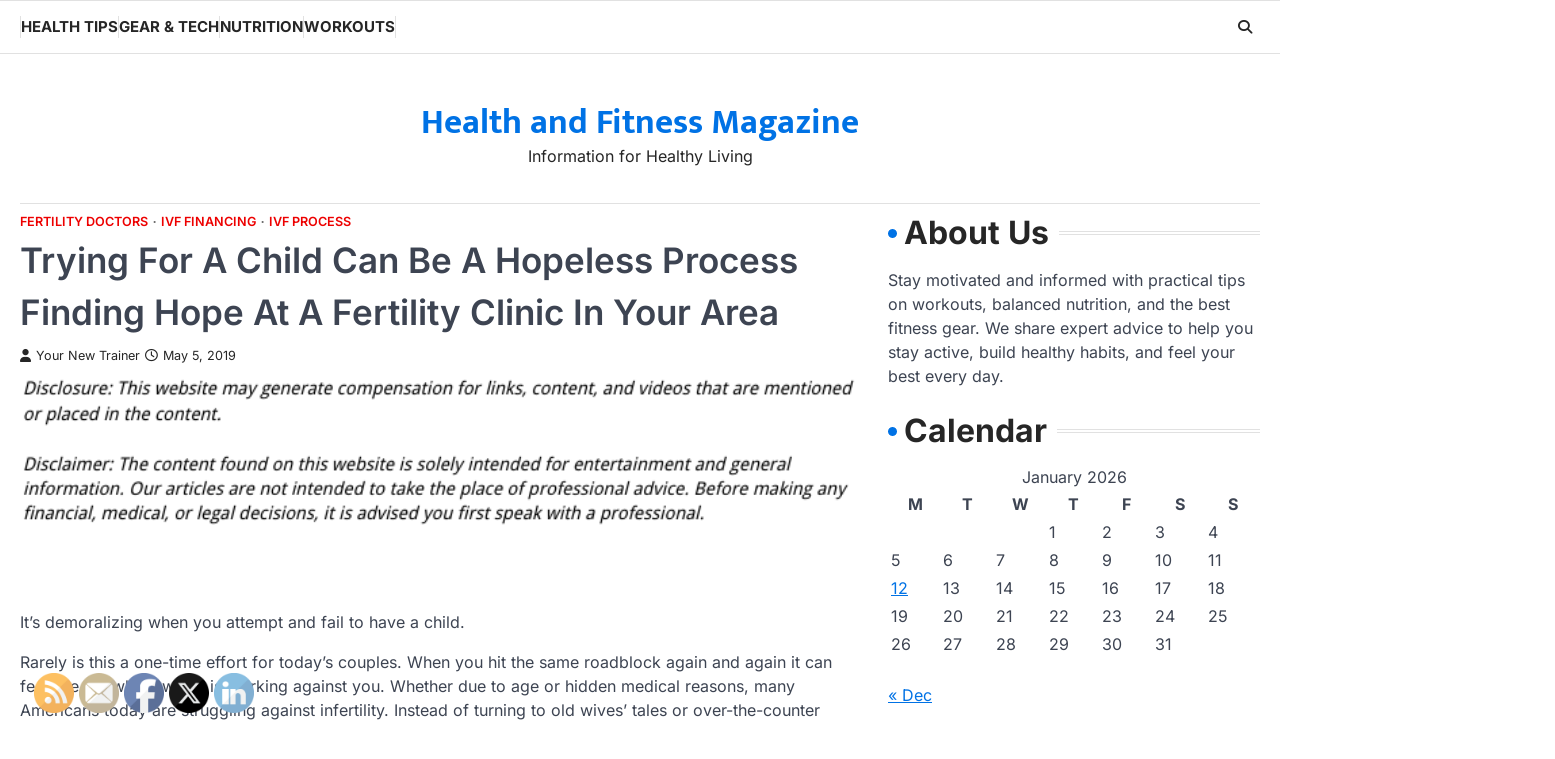

--- FILE ---
content_type: text/html; charset=UTF-8
request_url: https://healthandfitnessmagazine.co/trying-for-a-child-can-be-a-hopeless-process-finding-hope-at-a-fertility-clinic-in-your-area/
body_size: 15538
content:
<!doctype html>
<html lang="en-US">
<head>
	<meta charset="UTF-8">
	<meta name="viewport" content="width=device-width, initial-scale=1">
	<link rel="profile" href="https://gmpg.org/xfn/11">

	<meta name='robots' content='index, follow, max-image-preview:large, max-snippet:-1, max-video-preview:-1' />

	<!-- This site is optimized with the Yoast SEO plugin v26.8 - https://yoast.com/product/yoast-seo-wordpress/ -->
	<title>Trying For A Child Can Be A Hopeless Process Finding Hope At A Fertility Clinic In Your Area - Health and Fitness Magazine</title>
	<link rel="canonical" href="https://healthandfitnessmagazine.co/trying-for-a-child-can-be-a-hopeless-process-finding-hope-at-a-fertility-clinic-in-your-area/" />
	<meta property="og:locale" content="en_US" />
	<meta property="og:type" content="article" />
	<meta property="og:title" content="Trying For A Child Can Be A Hopeless Process Finding Hope At A Fertility Clinic In Your Area - Health and Fitness Magazine" />
	<meta property="og:description" content="It&#8217;s demoralizing when you attempt and fail to have a child. Rarely is this a one-time effort for today&#8217;s couples.&hellip;" />
	<meta property="og:url" content="https://healthandfitnessmagazine.co/trying-for-a-child-can-be-a-hopeless-process-finding-hope-at-a-fertility-clinic-in-your-area/" />
	<meta property="og:site_name" content="Health and Fitness Magazine" />
	<meta property="article:published_time" content="2019-05-05T00:45:45+00:00" />
	<meta property="article:modified_time" content="2019-05-05T00:45:46+00:00" />
	<meta name="author" content="Your New Trainer" />
	<meta name="twitter:card" content="summary_large_image" />
	<meta name="twitter:label1" content="Written by" />
	<meta name="twitter:data1" content="Your New Trainer" />
	<meta name="twitter:label2" content="Est. reading time" />
	<meta name="twitter:data2" content="4 minutes" />
	<!-- / Yoast SEO plugin. -->


<link rel="alternate" type="application/rss+xml" title="Health and Fitness Magazine &raquo; Feed" href="https://healthandfitnessmagazine.co/feed/" />
<link rel="alternate" title="oEmbed (JSON)" type="application/json+oembed" href="https://healthandfitnessmagazine.co/wp-json/oembed/1.0/embed?url=https%3A%2F%2Fhealthandfitnessmagazine.co%2Ftrying-for-a-child-can-be-a-hopeless-process-finding-hope-at-a-fertility-clinic-in-your-area%2F" />
<link rel="alternate" title="oEmbed (XML)" type="text/xml+oembed" href="https://healthandfitnessmagazine.co/wp-json/oembed/1.0/embed?url=https%3A%2F%2Fhealthandfitnessmagazine.co%2Ftrying-for-a-child-can-be-a-hopeless-process-finding-hope-at-a-fertility-clinic-in-your-area%2F&#038;format=xml" />
<style id='wp-img-auto-sizes-contain-inline-css'>
img:is([sizes=auto i],[sizes^="auto," i]){contain-intrinsic-size:3000px 1500px}
/*# sourceURL=wp-img-auto-sizes-contain-inline-css */
</style>
<style id='wp-emoji-styles-inline-css'>

	img.wp-smiley, img.emoji {
		display: inline !important;
		border: none !important;
		box-shadow: none !important;
		height: 1em !important;
		width: 1em !important;
		margin: 0 0.07em !important;
		vertical-align: -0.1em !important;
		background: none !important;
		padding: 0 !important;
	}
/*# sourceURL=wp-emoji-styles-inline-css */
</style>
<style id='wp-block-library-inline-css'>
:root{--wp-block-synced-color:#7a00df;--wp-block-synced-color--rgb:122,0,223;--wp-bound-block-color:var(--wp-block-synced-color);--wp-editor-canvas-background:#ddd;--wp-admin-theme-color:#007cba;--wp-admin-theme-color--rgb:0,124,186;--wp-admin-theme-color-darker-10:#006ba1;--wp-admin-theme-color-darker-10--rgb:0,107,160.5;--wp-admin-theme-color-darker-20:#005a87;--wp-admin-theme-color-darker-20--rgb:0,90,135;--wp-admin-border-width-focus:2px}@media (min-resolution:192dpi){:root{--wp-admin-border-width-focus:1.5px}}.wp-element-button{cursor:pointer}:root .has-very-light-gray-background-color{background-color:#eee}:root .has-very-dark-gray-background-color{background-color:#313131}:root .has-very-light-gray-color{color:#eee}:root .has-very-dark-gray-color{color:#313131}:root .has-vivid-green-cyan-to-vivid-cyan-blue-gradient-background{background:linear-gradient(135deg,#00d084,#0693e3)}:root .has-purple-crush-gradient-background{background:linear-gradient(135deg,#34e2e4,#4721fb 50%,#ab1dfe)}:root .has-hazy-dawn-gradient-background{background:linear-gradient(135deg,#faaca8,#dad0ec)}:root .has-subdued-olive-gradient-background{background:linear-gradient(135deg,#fafae1,#67a671)}:root .has-atomic-cream-gradient-background{background:linear-gradient(135deg,#fdd79a,#004a59)}:root .has-nightshade-gradient-background{background:linear-gradient(135deg,#330968,#31cdcf)}:root .has-midnight-gradient-background{background:linear-gradient(135deg,#020381,#2874fc)}:root{--wp--preset--font-size--normal:16px;--wp--preset--font-size--huge:42px}.has-regular-font-size{font-size:1em}.has-larger-font-size{font-size:2.625em}.has-normal-font-size{font-size:var(--wp--preset--font-size--normal)}.has-huge-font-size{font-size:var(--wp--preset--font-size--huge)}.has-text-align-center{text-align:center}.has-text-align-left{text-align:left}.has-text-align-right{text-align:right}.has-fit-text{white-space:nowrap!important}#end-resizable-editor-section{display:none}.aligncenter{clear:both}.items-justified-left{justify-content:flex-start}.items-justified-center{justify-content:center}.items-justified-right{justify-content:flex-end}.items-justified-space-between{justify-content:space-between}.screen-reader-text{border:0;clip-path:inset(50%);height:1px;margin:-1px;overflow:hidden;padding:0;position:absolute;width:1px;word-wrap:normal!important}.screen-reader-text:focus{background-color:#ddd;clip-path:none;color:#444;display:block;font-size:1em;height:auto;left:5px;line-height:normal;padding:15px 23px 14px;text-decoration:none;top:5px;width:auto;z-index:100000}html :where(.has-border-color){border-style:solid}html :where([style*=border-top-color]){border-top-style:solid}html :where([style*=border-right-color]){border-right-style:solid}html :where([style*=border-bottom-color]){border-bottom-style:solid}html :where([style*=border-left-color]){border-left-style:solid}html :where([style*=border-width]){border-style:solid}html :where([style*=border-top-width]){border-top-style:solid}html :where([style*=border-right-width]){border-right-style:solid}html :where([style*=border-bottom-width]){border-bottom-style:solid}html :where([style*=border-left-width]){border-left-style:solid}html :where(img[class*=wp-image-]){height:auto;max-width:100%}:where(figure){margin:0 0 1em}html :where(.is-position-sticky){--wp-admin--admin-bar--position-offset:var(--wp-admin--admin-bar--height,0px)}@media screen and (max-width:600px){html :where(.is-position-sticky){--wp-admin--admin-bar--position-offset:0px}}

/*# sourceURL=wp-block-library-inline-css */
</style><style id='wp-block-paragraph-inline-css'>
.is-small-text{font-size:.875em}.is-regular-text{font-size:1em}.is-large-text{font-size:2.25em}.is-larger-text{font-size:3em}.has-drop-cap:not(:focus):first-letter{float:left;font-size:8.4em;font-style:normal;font-weight:100;line-height:.68;margin:.05em .1em 0 0;text-transform:uppercase}body.rtl .has-drop-cap:not(:focus):first-letter{float:none;margin-left:.1em}p.has-drop-cap.has-background{overflow:hidden}:root :where(p.has-background){padding:1.25em 2.375em}:where(p.has-text-color:not(.has-link-color)) a{color:inherit}p.has-text-align-left[style*="writing-mode:vertical-lr"],p.has-text-align-right[style*="writing-mode:vertical-rl"]{rotate:180deg}
/*# sourceURL=https://healthandfitnessmagazine.co/wp-includes/blocks/paragraph/style.min.css */
</style>
<style id='global-styles-inline-css'>
:root{--wp--preset--aspect-ratio--square: 1;--wp--preset--aspect-ratio--4-3: 4/3;--wp--preset--aspect-ratio--3-4: 3/4;--wp--preset--aspect-ratio--3-2: 3/2;--wp--preset--aspect-ratio--2-3: 2/3;--wp--preset--aspect-ratio--16-9: 16/9;--wp--preset--aspect-ratio--9-16: 9/16;--wp--preset--color--black: #000000;--wp--preset--color--cyan-bluish-gray: #abb8c3;--wp--preset--color--white: #ffffff;--wp--preset--color--pale-pink: #f78da7;--wp--preset--color--vivid-red: #cf2e2e;--wp--preset--color--luminous-vivid-orange: #ff6900;--wp--preset--color--luminous-vivid-amber: #fcb900;--wp--preset--color--light-green-cyan: #7bdcb5;--wp--preset--color--vivid-green-cyan: #00d084;--wp--preset--color--pale-cyan-blue: #8ed1fc;--wp--preset--color--vivid-cyan-blue: #0693e3;--wp--preset--color--vivid-purple: #9b51e0;--wp--preset--gradient--vivid-cyan-blue-to-vivid-purple: linear-gradient(135deg,rgb(6,147,227) 0%,rgb(155,81,224) 100%);--wp--preset--gradient--light-green-cyan-to-vivid-green-cyan: linear-gradient(135deg,rgb(122,220,180) 0%,rgb(0,208,130) 100%);--wp--preset--gradient--luminous-vivid-amber-to-luminous-vivid-orange: linear-gradient(135deg,rgb(252,185,0) 0%,rgb(255,105,0) 100%);--wp--preset--gradient--luminous-vivid-orange-to-vivid-red: linear-gradient(135deg,rgb(255,105,0) 0%,rgb(207,46,46) 100%);--wp--preset--gradient--very-light-gray-to-cyan-bluish-gray: linear-gradient(135deg,rgb(238,238,238) 0%,rgb(169,184,195) 100%);--wp--preset--gradient--cool-to-warm-spectrum: linear-gradient(135deg,rgb(74,234,220) 0%,rgb(151,120,209) 20%,rgb(207,42,186) 40%,rgb(238,44,130) 60%,rgb(251,105,98) 80%,rgb(254,248,76) 100%);--wp--preset--gradient--blush-light-purple: linear-gradient(135deg,rgb(255,206,236) 0%,rgb(152,150,240) 100%);--wp--preset--gradient--blush-bordeaux: linear-gradient(135deg,rgb(254,205,165) 0%,rgb(254,45,45) 50%,rgb(107,0,62) 100%);--wp--preset--gradient--luminous-dusk: linear-gradient(135deg,rgb(255,203,112) 0%,rgb(199,81,192) 50%,rgb(65,88,208) 100%);--wp--preset--gradient--pale-ocean: linear-gradient(135deg,rgb(255,245,203) 0%,rgb(182,227,212) 50%,rgb(51,167,181) 100%);--wp--preset--gradient--electric-grass: linear-gradient(135deg,rgb(202,248,128) 0%,rgb(113,206,126) 100%);--wp--preset--gradient--midnight: linear-gradient(135deg,rgb(2,3,129) 0%,rgb(40,116,252) 100%);--wp--preset--font-size--small: 13px;--wp--preset--font-size--medium: 20px;--wp--preset--font-size--large: 36px;--wp--preset--font-size--x-large: 42px;--wp--preset--spacing--20: 0.44rem;--wp--preset--spacing--30: 0.67rem;--wp--preset--spacing--40: 1rem;--wp--preset--spacing--50: 1.5rem;--wp--preset--spacing--60: 2.25rem;--wp--preset--spacing--70: 3.38rem;--wp--preset--spacing--80: 5.06rem;--wp--preset--shadow--natural: 6px 6px 9px rgba(0, 0, 0, 0.2);--wp--preset--shadow--deep: 12px 12px 50px rgba(0, 0, 0, 0.4);--wp--preset--shadow--sharp: 6px 6px 0px rgba(0, 0, 0, 0.2);--wp--preset--shadow--outlined: 6px 6px 0px -3px rgb(255, 255, 255), 6px 6px rgb(0, 0, 0);--wp--preset--shadow--crisp: 6px 6px 0px rgb(0, 0, 0);}:where(.is-layout-flex){gap: 0.5em;}:where(.is-layout-grid){gap: 0.5em;}body .is-layout-flex{display: flex;}.is-layout-flex{flex-wrap: wrap;align-items: center;}.is-layout-flex > :is(*, div){margin: 0;}body .is-layout-grid{display: grid;}.is-layout-grid > :is(*, div){margin: 0;}:where(.wp-block-columns.is-layout-flex){gap: 2em;}:where(.wp-block-columns.is-layout-grid){gap: 2em;}:where(.wp-block-post-template.is-layout-flex){gap: 1.25em;}:where(.wp-block-post-template.is-layout-grid){gap: 1.25em;}.has-black-color{color: var(--wp--preset--color--black) !important;}.has-cyan-bluish-gray-color{color: var(--wp--preset--color--cyan-bluish-gray) !important;}.has-white-color{color: var(--wp--preset--color--white) !important;}.has-pale-pink-color{color: var(--wp--preset--color--pale-pink) !important;}.has-vivid-red-color{color: var(--wp--preset--color--vivid-red) !important;}.has-luminous-vivid-orange-color{color: var(--wp--preset--color--luminous-vivid-orange) !important;}.has-luminous-vivid-amber-color{color: var(--wp--preset--color--luminous-vivid-amber) !important;}.has-light-green-cyan-color{color: var(--wp--preset--color--light-green-cyan) !important;}.has-vivid-green-cyan-color{color: var(--wp--preset--color--vivid-green-cyan) !important;}.has-pale-cyan-blue-color{color: var(--wp--preset--color--pale-cyan-blue) !important;}.has-vivid-cyan-blue-color{color: var(--wp--preset--color--vivid-cyan-blue) !important;}.has-vivid-purple-color{color: var(--wp--preset--color--vivid-purple) !important;}.has-black-background-color{background-color: var(--wp--preset--color--black) !important;}.has-cyan-bluish-gray-background-color{background-color: var(--wp--preset--color--cyan-bluish-gray) !important;}.has-white-background-color{background-color: var(--wp--preset--color--white) !important;}.has-pale-pink-background-color{background-color: var(--wp--preset--color--pale-pink) !important;}.has-vivid-red-background-color{background-color: var(--wp--preset--color--vivid-red) !important;}.has-luminous-vivid-orange-background-color{background-color: var(--wp--preset--color--luminous-vivid-orange) !important;}.has-luminous-vivid-amber-background-color{background-color: var(--wp--preset--color--luminous-vivid-amber) !important;}.has-light-green-cyan-background-color{background-color: var(--wp--preset--color--light-green-cyan) !important;}.has-vivid-green-cyan-background-color{background-color: var(--wp--preset--color--vivid-green-cyan) !important;}.has-pale-cyan-blue-background-color{background-color: var(--wp--preset--color--pale-cyan-blue) !important;}.has-vivid-cyan-blue-background-color{background-color: var(--wp--preset--color--vivid-cyan-blue) !important;}.has-vivid-purple-background-color{background-color: var(--wp--preset--color--vivid-purple) !important;}.has-black-border-color{border-color: var(--wp--preset--color--black) !important;}.has-cyan-bluish-gray-border-color{border-color: var(--wp--preset--color--cyan-bluish-gray) !important;}.has-white-border-color{border-color: var(--wp--preset--color--white) !important;}.has-pale-pink-border-color{border-color: var(--wp--preset--color--pale-pink) !important;}.has-vivid-red-border-color{border-color: var(--wp--preset--color--vivid-red) !important;}.has-luminous-vivid-orange-border-color{border-color: var(--wp--preset--color--luminous-vivid-orange) !important;}.has-luminous-vivid-amber-border-color{border-color: var(--wp--preset--color--luminous-vivid-amber) !important;}.has-light-green-cyan-border-color{border-color: var(--wp--preset--color--light-green-cyan) !important;}.has-vivid-green-cyan-border-color{border-color: var(--wp--preset--color--vivid-green-cyan) !important;}.has-pale-cyan-blue-border-color{border-color: var(--wp--preset--color--pale-cyan-blue) !important;}.has-vivid-cyan-blue-border-color{border-color: var(--wp--preset--color--vivid-cyan-blue) !important;}.has-vivid-purple-border-color{border-color: var(--wp--preset--color--vivid-purple) !important;}.has-vivid-cyan-blue-to-vivid-purple-gradient-background{background: var(--wp--preset--gradient--vivid-cyan-blue-to-vivid-purple) !important;}.has-light-green-cyan-to-vivid-green-cyan-gradient-background{background: var(--wp--preset--gradient--light-green-cyan-to-vivid-green-cyan) !important;}.has-luminous-vivid-amber-to-luminous-vivid-orange-gradient-background{background: var(--wp--preset--gradient--luminous-vivid-amber-to-luminous-vivid-orange) !important;}.has-luminous-vivid-orange-to-vivid-red-gradient-background{background: var(--wp--preset--gradient--luminous-vivid-orange-to-vivid-red) !important;}.has-very-light-gray-to-cyan-bluish-gray-gradient-background{background: var(--wp--preset--gradient--very-light-gray-to-cyan-bluish-gray) !important;}.has-cool-to-warm-spectrum-gradient-background{background: var(--wp--preset--gradient--cool-to-warm-spectrum) !important;}.has-blush-light-purple-gradient-background{background: var(--wp--preset--gradient--blush-light-purple) !important;}.has-blush-bordeaux-gradient-background{background: var(--wp--preset--gradient--blush-bordeaux) !important;}.has-luminous-dusk-gradient-background{background: var(--wp--preset--gradient--luminous-dusk) !important;}.has-pale-ocean-gradient-background{background: var(--wp--preset--gradient--pale-ocean) !important;}.has-electric-grass-gradient-background{background: var(--wp--preset--gradient--electric-grass) !important;}.has-midnight-gradient-background{background: var(--wp--preset--gradient--midnight) !important;}.has-small-font-size{font-size: var(--wp--preset--font-size--small) !important;}.has-medium-font-size{font-size: var(--wp--preset--font-size--medium) !important;}.has-large-font-size{font-size: var(--wp--preset--font-size--large) !important;}.has-x-large-font-size{font-size: var(--wp--preset--font-size--x-large) !important;}
/*# sourceURL=global-styles-inline-css */
</style>

<style id='classic-theme-styles-inline-css'>
/*! This file is auto-generated */
.wp-block-button__link{color:#fff;background-color:#32373c;border-radius:9999px;box-shadow:none;text-decoration:none;padding:calc(.667em + 2px) calc(1.333em + 2px);font-size:1.125em}.wp-block-file__button{background:#32373c;color:#fff;text-decoration:none}
/*# sourceURL=/wp-includes/css/classic-themes.min.css */
</style>
<link rel='stylesheet' id='SFSImainCss-css' href='https://healthandfitnessmagazine.co/wp-content/plugins/ultimate-social-media-icons/css/sfsi-style.css?ver=2.9.6' media='all' />
<link rel='stylesheet' id='macro-news-slick-style-css' href='https://healthandfitnessmagazine.co/wp-content/themes/macro-news/assets/css/slick.min.css?ver=1.8.1' media='all' />
<link rel='stylesheet' id='macro-news-fontawesome-style-css' href='https://healthandfitnessmagazine.co/wp-content/themes/macro-news/assets/css/fontawesome.min.css?ver=6.4.2' media='all' />
<link rel='stylesheet' id='macro-news-google-fonts-css' href='https://healthandfitnessmagazine.co/wp-content/fonts/be82189413d53bc8932c54914c798c22.css' media='all' />
<link rel='stylesheet' id='macro-news-style-css' href='https://healthandfitnessmagazine.co/wp-content/themes/macro-news/style.css?ver=1.0.2' media='all' />
<style id='macro-news-style-inline-css'>

	/* Color */
	:root {
		--header-text-color: #0072e5;
	}
	
	/* Typograhpy */
	:root {
		--font-heading: "Inter", serif;
		--font-main: -apple-system, BlinkMacSystemFont,"Inter", "Segoe UI", Roboto, Oxygen-Sans, Ubuntu, Cantarell, "Helvetica Neue", sans-serif;
	}

	body,
	button, input, select, optgroup, textarea {
		font-family: "Inter", serif;
	}

	.site-title a {
		font-family: "Mukta", serif;
	}

	.site-description {
		font-family: "Inter", serif;
	}
	
/*# sourceURL=macro-news-style-inline-css */
</style>
<link rel='stylesheet' id='detail-news-style-css' href='https://healthandfitnessmagazine.co/wp-content/themes/detail-news/style.css?ver=1.0.0' media='all' />
<script src="https://healthandfitnessmagazine.co/wp-includes/js/jquery/jquery.min.js?ver=3.7.1" id="jquery-core-js"></script>
<script src="https://healthandfitnessmagazine.co/wp-includes/js/jquery/jquery-migrate.min.js?ver=3.4.1" id="jquery-migrate-js"></script>
<link rel="https://api.w.org/" href="https://healthandfitnessmagazine.co/wp-json/" /><link rel="alternate" title="JSON" type="application/json" href="https://healthandfitnessmagazine.co/wp-json/wp/v2/posts/665" /><link rel="EditURI" type="application/rsd+xml" title="RSD" href="https://healthandfitnessmagazine.co/xmlrpc.php?rsd" />
<meta name="generator" content="WordPress 6.9" />
<link rel='shortlink' href='https://healthandfitnessmagazine.co/?p=665' />


<!-- This site is optimized with the Schema plugin v1.7.9.6 - https://schema.press -->
<script type="application/ld+json">{"@context":"https:\/\/schema.org\/","@type":"BlogPosting","mainEntityOfPage":{"@type":"WebPage","@id":"https:\/\/healthandfitnessmagazine.co\/trying-for-a-child-can-be-a-hopeless-process-finding-hope-at-a-fertility-clinic-in-your-area\/"},"url":"https:\/\/healthandfitnessmagazine.co\/trying-for-a-child-can-be-a-hopeless-process-finding-hope-at-a-fertility-clinic-in-your-area\/","headline":"Trying For A Child Can Be A Hopeless Process  Finding Hope At A Fertility Clinic In Your Area","datePublished":"2019-05-05T00:45:45+00:00","dateModified":"2019-05-05T00:45:46+00:00","publisher":{"@type":"Organization","@id":"https:\/\/healthandfitnessmagazine.co\/#organization","name":"Health and Fitness Magazine","logo":{"@type":"ImageObject","url":"","width":600,"height":60}},"articleSection":"Fertility doctors","description":"It's demoralizing when you attempt and fail to have a child. Rarely is this a one-time effort for today's couples. When you hit the same roadblock again and again it can feel like the whole world is working against you. Whether due to age or hidden medical reasons, many","author":{"@type":"Person","name":"Your New Trainer","url":"https:\/\/healthandfitnessmagazine.co\/author\/your-new-trainer\/","image":{"@type":"ImageObject","url":"https:\/\/secure.gravatar.com\/avatar\/9baecf92bae6639a4e61738fb5c8b53b063b214f232b91bd950a7b295f0cd154?s=96&d=identicon&r=g","height":96,"width":96}}}</script>

<meta name="follow.[base64]" content="kepXqKaaGKSjqH3zpHCv"/>
<style type="text/css" id="breadcrumb-trail-css">.trail-items li::after {content: "/";}</style>
<meta name="ahrefs-site-verification" content="1a1cea6ca927835ba8bf44cf778e8246bc4e456a80f2678363020750c29153e8">
		<style id="wp-custom-css">
			.site-branding a {
    font-size: 35px !important;
}
@media only screen and (max-width:768px){
	h1, h1 a, h1 span{
	font-size:32px !important;
	}
	h2, h2 a, h2 span{
	font-size:26px !important;
	}
	h3, h3 a, h3 span{
	font-size:20px !important;
	}
	h4, h4 a, h4 span{
	font-size:18px !important;
	}
}
@media only screen and (min-width:769px) and (max-width:1024px){
	h1, h1 a, h1 span{
	font-size:35px !important;
	}
	h2, h2 a, h2 span{
	font-size:32px !important;
	}
	h3, h3 a, h3 span{
	font-size:20px !important;
	}
	h4, h4 a, h4 span{
	font-size:18px !important;
	}
}
@media only screen and (min-width:1025px){
	h1, h1 a, h1 span{
	font-size:35px !important;
	}
	h2, h2 a, h2 span{
	font-size:32px !important;
	}
	h3, h3 a, h3 span{
	font-size:20px !important;
	}
	h4, h4 a, h4 span{
	font-size:18px !important;
	}
}		</style>
		</head>

<body class="wp-singular post-template-default single single-post postid-665 single-format-standard wp-embed-responsive wp-theme-macro-news wp-child-theme-detail-news sfsi_actvite_theme_default right-sidebar light-theme">
		<div id="page" class="site ascendoor-site-wrapper">
		<a class="skip-link screen-reader-text" href="#primary">Skip to content</a>
		<div id="loader">
			<div class="loader-container">
				<div id="preloader" class="style-1">
					<div class="dot"></div>
				</div>
			</div>
		</div><!-- #loader -->
		<header id="masthead" class="site-header header-style-3 logo-size-small">
			<div class="bottom-header-part-outer header-fixed">
				<div class="bottom-header-part">
					<div class="ascendoor-wrapper">
						<div class="bottom-header-wrapper">
							<div class="navigation-part">
								<nav id="site-navigation" class="main-navigation">
									<button class="menu-toggle" aria-controls="primary-menu" aria-expanded="false">
										<span class="hamburger">
											<svg viewBox="0 0 100 100" xmlns="http://www.w3.org/2000/svg">
												<circle cx="50" cy="50" r="30"></circle>
												<path class="line--1" d="M0 70l28-28c2-2 2-2 7-2h64"></path>
												<path class="line--2" d="M0 50h99"></path>
												<path class="line--3" d="M0 30l28 28c2 2 2 2 7 2h64"></path>
											</svg>
										</span>
									</button>
									<div class="main-navigation-links">
										<div class="menu-main-menu-container"><ul id="menu-main-menu" class="menu"><li id="menu-item-2476" class="menu-item menu-item-type-taxonomy menu-item-object-category menu-item-2476"><a href="https://healthandfitnessmagazine.co/category/health-tips/">Health Tips</a></li>
<li id="menu-item-2477" class="menu-item menu-item-type-taxonomy menu-item-object-category menu-item-2477"><a href="https://healthandfitnessmagazine.co/category/gear-tech/">Gear &amp; Tech</a></li>
<li id="menu-item-2478" class="menu-item menu-item-type-taxonomy menu-item-object-category menu-item-2478"><a href="https://healthandfitnessmagazine.co/category/nutrition/">Nutrition</a></li>
<li id="menu-item-2479" class="menu-item menu-item-type-taxonomy menu-item-object-category menu-item-2479"><a href="https://healthandfitnessmagazine.co/category/workouts/">Workouts</a></li>
</ul></div>									</div>
								</nav><!-- #site-navigation -->
							</div>
							<div class="bottom-header-right-part">
								<div class="header-search">
									<div class="header-search-wrap">
										<a href="#" title="Search" class="header-search-icon">
											<i class="fa-solid fa-magnifying-glass"></i>
										</a>
										<div class="header-search-form">
											<form role="search" method="get" class="search-form" action="https://healthandfitnessmagazine.co/">
				<label>
					<span class="screen-reader-text">Search for:</span>
					<input type="search" class="search-field" placeholder="Search &hellip;" value="" name="s" />
				</label>
				<input type="submit" class="search-submit" value="Search" />
			</form>										</div>
									</div>
								</div>
							</div>
						</div>
					</div>
				</div>
			</div>
			<div class="top-middle-header-wrapper " style="background-image: url('');">
				<div class="middle-header-part">
										<div class="ascendoor-wrapper">
						<div class="middle-header-wrapper no-image">
							<div class="site-branding">
																<div class="site-identity">
																		<p class="site-title"><a href="https://healthandfitnessmagazine.co/" rel="home">Health and Fitness Magazine</a></p>
																		<p class="site-description">
										Information for Healthy Living										</p>
																	</div>
							</div><!-- .site-branding -->
													</div>
					</div>
				</div>
			</div>
		</header><!-- #masthead -->

					<div id="content" class="site-content">
				<div class="ascendoor-wrapper">
					<div class="ascendoor-page">
						<main id="primary" class="site-main">

		
<article id="post-665" class="post-665 post type-post status-publish format-standard hentry category-fertility-doctors category-ivf-financing category-ivf-process">
	<div class="mag-post-single">
		<div class="mag-post-detail">
			<div class="mag-post-category">
				<a href="https://healthandfitnessmagazine.co/category/fertility-doctors/">Fertility doctors</a><a href="https://healthandfitnessmagazine.co/category/ivf-financing/">Ivf financing</a><a href="https://healthandfitnessmagazine.co/category/ivf-process/">Ivf process</a>			</div>
			<header class="entry-header">
				<h1 class="entry-title">Trying For A Child Can Be A Hopeless Process  Finding Hope At A Fertility Clinic In Your Area</h1>					<div class="mag-post-meta">
						<span class="post-author"> <a class="url fn n" href="https://healthandfitnessmagazine.co/author/your-new-trainer/"><i class="fas fa-user"></i>Your New Trainer</a></span><span class="post-date"><a href="https://healthandfitnessmagazine.co/trying-for-a-child-can-be-a-hopeless-process-finding-hope-at-a-fertility-clinic-in-your-area/" rel="bookmark"><i class="far fa-clock"></i><time class="entry-date published" datetime="2019-05-05T00:45:45+00:00">May 5, 2019</time><time class="updated" datetime="2019-05-05T00:45:46+00:00">May 5, 2019</time></a></span>					</div>
							</header><!-- .entry-header -->
		</div>
	</div>
		<div class="entry-content">
		<img decoding="async" src="/wp-content/uploads/2021/05/disclosure16.png" style="width:100%; margin:auto;">
<p><span id="more-665"></span><!--noteaser--><br />It&#8217;s demoralizing when you attempt and fail to have a child.</p>
<p>Rarely is this a one-time effort for today&#8217;s couples. When you hit the same roadblock again and again it can feel like the whole world is working against you. Whether due to age or hidden medical reasons, many Americans today are struggling against infertility. Instead of turning to old wives&#8217; tales or over-the-counter medication, consider reaching out to a center for reproductive medicine. A professional can sit you down and talk about your goals for the future, with decades of prime medical research ready to help.</p>
<p>IVF financing has the answers you&#8217;ve been seeking. Here&#8217;s what you should know about fertility and what causes it.</p>
<p>Fertility is far from an uncommon issue. In fact, it&#8217;s more difficult to find couples that successfully conceive on the first or second try. According to recent estimates, over seven million women (or 11% of American women) have received an infertility service in their lifetime. This number could be much higher thanks to growing infertility rates and more individuals coming out about their health concerns. There&#8217;s no need to feel ashamed concerning fertility, as it&#8217;s just your body&#8217;s response to internal or external factors.</p>
<p>Age is one of the most frequent contributors to infertility. <a href="http://www.michiganinfertilityexpert.com" Title="Ivf procedure, Artificial insemination michigan">Women are most fertile between the ages of 20 and 24</a>, for starters, and recent studies have found one out of eight couples will have active difficulty getting pregnant. A couple between the ages of 29 and 33 with a normally functioning reproductive system has just a 20% to 25% chance of conceiving during any given month. A CDC study went further to analyze data from the 2002 National Survey Of Family Growth, finding that 8% of sexually experienced men beneath the age of 45 reported seeing a fertility doctor in their lifetime. IVF financing could give you the boost you need.</p>
<p>Did you know most infertility cases are treated with drug therapy or surgical procedures? These are some of the most effective ways of giving you the means of carrying your own child to term, though only a medical professional can tell you which option is best. Fifteen states so far have passed laws requiring insurance policies to cover some level of infertility treatment. These states include Rhode Island, New York, West Virginia, California, and Connecticut. Even if yours doesn&#8217;t have insurance coverage, reaching out to IVF financing can save you a lot of heartache.</p>
<p>More couples are seeing fertility centers than ever before. By the time they&#8217;re the age of 40 only two out of five women will be able to have a child. Fertility tends to decline for women from the age of 30, dropping more steeply once they hit 35. Other health issues can also contribute to an increased likelihood of infertility or miscarriage, such as severe stress or chronic diseases. Fertility clinics in Michigan will provide you a full check-up to see what&#8217;s working and what&#8217;s not, getting you closer to the solution you need.</p>
<p>You don&#8217;t have to keep living with doubt. When you&#8217;re tired of trying things that never seem to yield results, set up an appointment with a fertility doctor. One-third of infertility today is attributed to female partners, while another one-third is attributed to male partners &#8212; recent studies are finding more and more couples both have issues with fertility. A professional can discuss the possibility of artificial insemination or drug therapy, right alongside regular check-ups to make sure you&#8217;re maintaining ideal health. While it doesn&#8217;t seem like it now, you definitely have options.</p>
<p>Move away from doubt. Talk to a fertility clinic about IVF financing and finally start moving forward.</p>
	</div><!-- .entry-content -->

	<footer class="entry-footer">
			</footer><!-- .entry-footer -->

</article><!-- #post-665 -->

	<nav class="navigation post-navigation" aria-label="Posts">
		<h2 class="screen-reader-text">Post navigation</h2>
		<div class="nav-links"><div class="nav-previous"><a href="https://healthandfitnessmagazine.co/find-the-top-assisted-living-communities-for-your-senior-relatives/" rel="prev"><span>&#10229;</span> <span class="nav-title">Find the Top Assisted Living Communities for Your Senior Relatives</span></a></div><div class="nav-next"><a href="https://healthandfitnessmagazine.co/poor-health-needs-quick-care-the-efficiency-of-todays-fast-paced-low-cost-urgent-care-clinics/" rel="next"><span class="nav-title">Poor Health Needs Quick Care  The Efficiency Of Today&#8217;s Fast-Paced, Low-Cost Urgent Care Clinics</span> <span>&#10230;</span></a></div></div>
	</nav>					<div class="related-posts">
						<h2>Related Posts</h2>
						<div class="row">
															<div>
									<article id="post-713" class="post-713 post type-post status-publish format-standard hentry category-fertility-doctors category-fertility-experts category-infertile">
																				<header class="entry-header">
											<h5 class="entry-title"><a href="https://healthandfitnessmagazine.co/understanding-in-vitro-fertilization-for-you-and-your-family/" rel="bookmark">Understanding In-Vitro Fertilization for You and Your Family</a></h5>										</header><!-- .entry-header -->
										<div class="entry-content">
											<p>In vitro fertilization (IVF) has helped many people become parents since its invention. If you&#8217;re looking to conceive, but cannot&hellip;</p>
										</div><!-- .entry-content -->
									</article>
								</div>
														</div>
					</div>
					
	</main><!-- #main -->

<aside id="secondary" class="widget-area ascendoor-widget-area">
	<section id="block-4" class="widget widget_block"><h2 class="widget-title">About Us</h2><div class="wp-widget-group__inner-blocks">
<p>Stay motivated and informed with practical tips on workouts, balanced nutrition, and the best fitness gear. We share expert advice to help you stay active, build healthy habits, and feel your best every day.</p>
</div></section><section id="calendar-2" class="widget widget_calendar"><h2 class="widget-title">Calendar</h2><div id="calendar_wrap" class="calendar_wrap"><table id="wp-calendar" class="wp-calendar-table">
	<caption>January 2026</caption>
	<thead>
	<tr>
		<th scope="col" aria-label="Monday">M</th>
		<th scope="col" aria-label="Tuesday">T</th>
		<th scope="col" aria-label="Wednesday">W</th>
		<th scope="col" aria-label="Thursday">T</th>
		<th scope="col" aria-label="Friday">F</th>
		<th scope="col" aria-label="Saturday">S</th>
		<th scope="col" aria-label="Sunday">S</th>
	</tr>
	</thead>
	<tbody>
	<tr>
		<td colspan="3" class="pad">&nbsp;</td><td>1</td><td>2</td><td>3</td><td>4</td>
	</tr>
	<tr>
		<td>5</td><td>6</td><td>7</td><td>8</td><td>9</td><td>10</td><td>11</td>
	</tr>
	<tr>
		<td><a href="https://healthandfitnessmagazine.co/2026/01/12/" aria-label="Posts published on January 12, 2026">12</a></td><td>13</td><td>14</td><td>15</td><td>16</td><td>17</td><td>18</td>
	</tr>
	<tr>
		<td>19</td><td>20</td><td>21</td><td>22</td><td id="today">23</td><td>24</td><td>25</td>
	</tr>
	<tr>
		<td>26</td><td>27</td><td>28</td><td>29</td><td>30</td><td>31</td>
		<td class="pad" colspan="1">&nbsp;</td>
	</tr>
	</tbody>
	</table><nav aria-label="Previous and next months" class="wp-calendar-nav">
		<span class="wp-calendar-nav-prev"><a href="https://healthandfitnessmagazine.co/2025/12/">&laquo; Dec</a></span>
		<span class="pad">&nbsp;</span>
		<span class="wp-calendar-nav-next">&nbsp;</span>
	</nav></div></section><section id="archives-3" class="widget widget_archive"><h2 class="widget-title">Archives</h2>		<label class="screen-reader-text" for="archives-dropdown-3">Archives</label>
		<select id="archives-dropdown-3" name="archive-dropdown">
			
			<option value="">Select Month</option>
				<option value='https://healthandfitnessmagazine.co/2026/01/'> January 2026 </option>
	<option value='https://healthandfitnessmagazine.co/2025/12/'> December 2025 </option>
	<option value='https://healthandfitnessmagazine.co/2025/11/'> November 2025 </option>
	<option value='https://healthandfitnessmagazine.co/2025/10/'> October 2025 </option>
	<option value='https://healthandfitnessmagazine.co/2025/09/'> September 2025 </option>
	<option value='https://healthandfitnessmagazine.co/2025/08/'> August 2025 </option>
	<option value='https://healthandfitnessmagazine.co/2025/07/'> July 2025 </option>
	<option value='https://healthandfitnessmagazine.co/2025/06/'> June 2025 </option>
	<option value='https://healthandfitnessmagazine.co/2025/05/'> May 2025 </option>
	<option value='https://healthandfitnessmagazine.co/2025/03/'> March 2025 </option>
	<option value='https://healthandfitnessmagazine.co/2025/02/'> February 2025 </option>
	<option value='https://healthandfitnessmagazine.co/2024/11/'> November 2024 </option>
	<option value='https://healthandfitnessmagazine.co/2024/10/'> October 2024 </option>
	<option value='https://healthandfitnessmagazine.co/2024/09/'> September 2024 </option>
	<option value='https://healthandfitnessmagazine.co/2024/08/'> August 2024 </option>
	<option value='https://healthandfitnessmagazine.co/2024/07/'> July 2024 </option>
	<option value='https://healthandfitnessmagazine.co/2024/06/'> June 2024 </option>
	<option value='https://healthandfitnessmagazine.co/2024/05/'> May 2024 </option>
	<option value='https://healthandfitnessmagazine.co/2024/04/'> April 2024 </option>
	<option value='https://healthandfitnessmagazine.co/2024/03/'> March 2024 </option>
	<option value='https://healthandfitnessmagazine.co/2024/02/'> February 2024 </option>
	<option value='https://healthandfitnessmagazine.co/2024/01/'> January 2024 </option>
	<option value='https://healthandfitnessmagazine.co/2023/12/'> December 2023 </option>
	<option value='https://healthandfitnessmagazine.co/2023/11/'> November 2023 </option>
	<option value='https://healthandfitnessmagazine.co/2023/10/'> October 2023 </option>
	<option value='https://healthandfitnessmagazine.co/2023/09/'> September 2023 </option>
	<option value='https://healthandfitnessmagazine.co/2023/07/'> July 2023 </option>
	<option value='https://healthandfitnessmagazine.co/2023/06/'> June 2023 </option>
	<option value='https://healthandfitnessmagazine.co/2023/05/'> May 2023 </option>
	<option value='https://healthandfitnessmagazine.co/2023/04/'> April 2023 </option>
	<option value='https://healthandfitnessmagazine.co/2023/03/'> March 2023 </option>
	<option value='https://healthandfitnessmagazine.co/2023/02/'> February 2023 </option>
	<option value='https://healthandfitnessmagazine.co/2023/01/'> January 2023 </option>
	<option value='https://healthandfitnessmagazine.co/2022/12/'> December 2022 </option>
	<option value='https://healthandfitnessmagazine.co/2022/11/'> November 2022 </option>
	<option value='https://healthandfitnessmagazine.co/2022/10/'> October 2022 </option>
	<option value='https://healthandfitnessmagazine.co/2022/09/'> September 2022 </option>
	<option value='https://healthandfitnessmagazine.co/2022/08/'> August 2022 </option>
	<option value='https://healthandfitnessmagazine.co/2022/07/'> July 2022 </option>
	<option value='https://healthandfitnessmagazine.co/2022/06/'> June 2022 </option>
	<option value='https://healthandfitnessmagazine.co/2022/05/'> May 2022 </option>
	<option value='https://healthandfitnessmagazine.co/2022/04/'> April 2022 </option>
	<option value='https://healthandfitnessmagazine.co/2022/03/'> March 2022 </option>
	<option value='https://healthandfitnessmagazine.co/2022/02/'> February 2022 </option>
	<option value='https://healthandfitnessmagazine.co/2022/01/'> January 2022 </option>
	<option value='https://healthandfitnessmagazine.co/2021/10/'> October 2021 </option>
	<option value='https://healthandfitnessmagazine.co/2021/08/'> August 2021 </option>
	<option value='https://healthandfitnessmagazine.co/2021/07/'> July 2021 </option>
	<option value='https://healthandfitnessmagazine.co/2021/06/'> June 2021 </option>
	<option value='https://healthandfitnessmagazine.co/2021/05/'> May 2021 </option>
	<option value='https://healthandfitnessmagazine.co/2021/04/'> April 2021 </option>
	<option value='https://healthandfitnessmagazine.co/2021/01/'> January 2021 </option>
	<option value='https://healthandfitnessmagazine.co/2020/12/'> December 2020 </option>
	<option value='https://healthandfitnessmagazine.co/2020/11/'> November 2020 </option>
	<option value='https://healthandfitnessmagazine.co/2020/10/'> October 2020 </option>
	<option value='https://healthandfitnessmagazine.co/2020/09/'> September 2020 </option>
	<option value='https://healthandfitnessmagazine.co/2020/08/'> August 2020 </option>
	<option value='https://healthandfitnessmagazine.co/2020/07/'> July 2020 </option>
	<option value='https://healthandfitnessmagazine.co/2020/06/'> June 2020 </option>
	<option value='https://healthandfitnessmagazine.co/2020/05/'> May 2020 </option>
	<option value='https://healthandfitnessmagazine.co/2020/04/'> April 2020 </option>
	<option value='https://healthandfitnessmagazine.co/2020/03/'> March 2020 </option>
	<option value='https://healthandfitnessmagazine.co/2020/02/'> February 2020 </option>
	<option value='https://healthandfitnessmagazine.co/2020/01/'> January 2020 </option>
	<option value='https://healthandfitnessmagazine.co/2019/12/'> December 2019 </option>
	<option value='https://healthandfitnessmagazine.co/2019/10/'> October 2019 </option>
	<option value='https://healthandfitnessmagazine.co/2019/09/'> September 2019 </option>
	<option value='https://healthandfitnessmagazine.co/2019/08/'> August 2019 </option>
	<option value='https://healthandfitnessmagazine.co/2019/07/'> July 2019 </option>
	<option value='https://healthandfitnessmagazine.co/2019/06/'> June 2019 </option>
	<option value='https://healthandfitnessmagazine.co/2019/05/'> May 2019 </option>
	<option value='https://healthandfitnessmagazine.co/2019/04/'> April 2019 </option>
	<option value='https://healthandfitnessmagazine.co/2019/03/'> March 2019 </option>
	<option value='https://healthandfitnessmagazine.co/2019/02/'> February 2019 </option>
	<option value='https://healthandfitnessmagazine.co/2019/01/'> January 2019 </option>
	<option value='https://healthandfitnessmagazine.co/2018/12/'> December 2018 </option>
	<option value='https://healthandfitnessmagazine.co/2018/11/'> November 2018 </option>
	<option value='https://healthandfitnessmagazine.co/2018/10/'> October 2018 </option>
	<option value='https://healthandfitnessmagazine.co/2018/09/'> September 2018 </option>
	<option value='https://healthandfitnessmagazine.co/2018/08/'> August 2018 </option>
	<option value='https://healthandfitnessmagazine.co/2018/07/'> July 2018 </option>
	<option value='https://healthandfitnessmagazine.co/2018/06/'> June 2018 </option>
	<option value='https://healthandfitnessmagazine.co/2018/05/'> May 2018 </option>
	<option value='https://healthandfitnessmagazine.co/2018/04/'> April 2018 </option>
	<option value='https://healthandfitnessmagazine.co/2018/03/'> March 2018 </option>
	<option value='https://healthandfitnessmagazine.co/2018/02/'> February 2018 </option>
	<option value='https://healthandfitnessmagazine.co/2018/01/'> January 2018 </option>
	<option value='https://healthandfitnessmagazine.co/2017/12/'> December 2017 </option>
	<option value='https://healthandfitnessmagazine.co/2017/11/'> November 2017 </option>
	<option value='https://healthandfitnessmagazine.co/2017/10/'> October 2017 </option>
	<option value='https://healthandfitnessmagazine.co/2017/09/'> September 2017 </option>
	<option value='https://healthandfitnessmagazine.co/2017/08/'> August 2017 </option>
	<option value='https://healthandfitnessmagazine.co/2017/07/'> July 2017 </option>
	<option value='https://healthandfitnessmagazine.co/2017/06/'> June 2017 </option>
	<option value='https://healthandfitnessmagazine.co/2017/05/'> May 2017 </option>
	<option value='https://healthandfitnessmagazine.co/2017/04/'> April 2017 </option>
	<option value='https://healthandfitnessmagazine.co/2017/03/'> March 2017 </option>
	<option value='https://healthandfitnessmagazine.co/2017/02/'> February 2017 </option>
	<option value='https://healthandfitnessmagazine.co/2017/01/'> January 2017 </option>
	<option value='https://healthandfitnessmagazine.co/2016/12/'> December 2016 </option>
	<option value='https://healthandfitnessmagazine.co/2016/11/'> November 2016 </option>
	<option value='https://healthandfitnessmagazine.co/2016/10/'> October 2016 </option>
	<option value='https://healthandfitnessmagazine.co/2016/09/'> September 2016 </option>
	<option value='https://healthandfitnessmagazine.co/2016/08/'> August 2016 </option>
	<option value='https://healthandfitnessmagazine.co/2016/07/'> July 2016 </option>
	<option value='https://healthandfitnessmagazine.co/2016/06/'> June 2016 </option>
	<option value='https://healthandfitnessmagazine.co/2016/05/'> May 2016 </option>
	<option value='https://healthandfitnessmagazine.co/2016/04/'> April 2016 </option>
	<option value='https://healthandfitnessmagazine.co/2016/03/'> March 2016 </option>
	<option value='https://healthandfitnessmagazine.co/2016/02/'> February 2016 </option>
	<option value='https://healthandfitnessmagazine.co/2016/01/'> January 2016 </option>
	<option value='https://healthandfitnessmagazine.co/2015/06/'> June 2015 </option>
	<option value='https://healthandfitnessmagazine.co/2015/04/'> April 2015 </option>
	<option value='https://healthandfitnessmagazine.co/2014/09/'> September 2014 </option>
	<option value='https://healthandfitnessmagazine.co/2014/02/'> February 2014 </option>
	<option value='https://healthandfitnessmagazine.co/2014/01/'> January 2014 </option>
	<option value='https://healthandfitnessmagazine.co/2013/12/'> December 2013 </option>
	<option value='https://healthandfitnessmagazine.co/2013/11/'> November 2013 </option>
	<option value='https://healthandfitnessmagazine.co/2013/10/'> October 2013 </option>
	<option value='https://healthandfitnessmagazine.co/2013/09/'> September 2013 </option>
	<option value='https://healthandfitnessmagazine.co/2013/08/'> August 2013 </option>
	<option value='https://healthandfitnessmagazine.co/2013/07/'> July 2013 </option>
	<option value='https://healthandfitnessmagazine.co/2013/06/'> June 2013 </option>
	<option value='https://healthandfitnessmagazine.co/2013/05/'> May 2013 </option>
	<option value='https://healthandfitnessmagazine.co/2013/04/'> April 2013 </option>
	<option value='https://healthandfitnessmagazine.co/2013/03/'> March 2013 </option>
	<option value='https://healthandfitnessmagazine.co/2013/02/'> February 2013 </option>
	<option value='https://healthandfitnessmagazine.co/2013/01/'> January 2013 </option>
	<option value='https://healthandfitnessmagazine.co/2012/01/'> January 2012 </option>

		</select>

			<script>
( ( dropdownId ) => {
	const dropdown = document.getElementById( dropdownId );
	function onSelectChange() {
		setTimeout( () => {
			if ( 'escape' === dropdown.dataset.lastkey ) {
				return;
			}
			if ( dropdown.value ) {
				document.location.href = dropdown.value;
			}
		}, 250 );
	}
	function onKeyUp( event ) {
		if ( 'Escape' === event.key ) {
			dropdown.dataset.lastkey = 'escape';
		} else {
			delete dropdown.dataset.lastkey;
		}
	}
	function onClick() {
		delete dropdown.dataset.lastkey;
	}
	dropdown.addEventListener( 'keyup', onKeyUp );
	dropdown.addEventListener( 'click', onClick );
	dropdown.addEventListener( 'change', onSelectChange );
})( "archives-dropdown-3" );

//# sourceURL=WP_Widget_Archives%3A%3Awidget
</script>
</section></aside><!-- #secondary -->
</div>
</div>
</div><!-- #content -->

</div><!-- #page -->

<footer id="colophon" class="site-footer" >
	<div class="site-footer-bottom">
	<div class="ascendoor-wrapper">
		<div class="site-footer-bottom-wrapper style-1">
			<div class="site-info">
					<span>Copyright © 2026 <a href="https://healthandfitnessmagazine.co/">Health and Fitness Magazine</a> | <a href="/sitemap">Sitemap</a> | Detail News&nbsp;by&nbsp;<a target="_blank" href="https://ascendoor.com/">Ascendoor</a> | Powered by <a href="https://wordpress.org/" target="_blank">WordPress</a>. </span>
					</div><!-- .site-info -->
							</div>
		</div>
	</div>
</footer><!-- #colophon -->

<a href="#" id="scroll-to-top" class="magazine-scroll-to-top all-device">
	<i class="fa-solid fa-chevron-up"></i>
	<div class="progress-wrap">
		<svg class="progress-circle svg-content" width="100%" height="100%" viewBox="-1 -1 102 102">
			<path d="M50,1 a49,49 0 0,1 0,98 a49,49 0 0,1 0,-98" />
		</svg>
	</div>
</a>

<script type="speculationrules">
{"prefetch":[{"source":"document","where":{"and":[{"href_matches":"/*"},{"not":{"href_matches":["/wp-*.php","/wp-admin/*","/wp-content/uploads/*","/wp-content/*","/wp-content/plugins/*","/wp-content/themes/detail-news/*","/wp-content/themes/macro-news/*","/*\\?(.+)"]}},{"not":{"selector_matches":"a[rel~=\"nofollow\"]"}},{"not":{"selector_matches":".no-prefetch, .no-prefetch a"}}]},"eagerness":"conservative"}]}
</script>
                <!--facebook like and share js -->
                <div id="fb-root"></div>
                <script>
                    (function(d, s, id) {
                        var js, fjs = d.getElementsByTagName(s)[0];
                        if (d.getElementById(id)) return;
                        js = d.createElement(s);
                        js.id = id;
                        js.src = "https://connect.facebook.net/en_US/sdk.js#xfbml=1&version=v3.2";
                        fjs.parentNode.insertBefore(js, fjs);
                    }(document, 'script', 'facebook-jssdk'));
                </script>
                <script>
window.addEventListener('sfsi_functions_loaded', function() {
    if (typeof sfsi_responsive_toggle == 'function') {
        sfsi_responsive_toggle(0);
        // console.log('sfsi_responsive_toggle');

    }
})
</script>
<div class="norm_row sfsi_wDiv sfsi_floater_position_bottom-left" id="sfsi_floater" style="z-index: 9999;width:225px;text-align:left;position:absolute;position:absolute;left:30px;bottom:0px;"><div style='width:40px; height:40px;margin-left:5px;margin-bottom:5px; ' class='sfsi_wicons shuffeldiv ' ><div class='inerCnt'><a class=' sficn' data-effect='' target='_blank'  href='http://healthandfitnessmagazine.co/feed/' id='sfsiid_rss_icon' style='width:40px;height:40px;opacity:1;'  ><img data-pin-nopin='true' alt='RSS' title='RSS' src='https://healthandfitnessmagazine.co/wp-content/plugins/ultimate-social-media-icons/images/icons_theme/default/default_rss.png' width='40' height='40' style='' class='sfcm sfsi_wicon ' data-effect=''   /></a></div></div><div style='width:40px; height:40px;margin-left:5px;margin-bottom:5px; ' class='sfsi_wicons shuffeldiv ' ><div class='inerCnt'><a class=' sficn' data-effect='' target='_blank'  href='https://www.specificfeeds.com/widgets/emailSubscribeEncFeed/[base64]/OA==/' id='sfsiid_email_icon' style='width:40px;height:40px;opacity:1;'  ><img data-pin-nopin='true' alt='Follow by Email' title='Follow by Email' src='https://healthandfitnessmagazine.co/wp-content/plugins/ultimate-social-media-icons/images/icons_theme/default/default_email.png' width='40' height='40' style='' class='sfcm sfsi_wicon ' data-effect=''   /></a></div></div><div style='width:40px; height:40px;margin-left:5px;margin-bottom:5px; ' class='sfsi_wicons shuffeldiv ' ><div class='inerCnt'><a class=' sficn' data-effect='' target='_blank'  href='' id='sfsiid_facebook_icon' style='width:40px;height:40px;opacity:1;'  ><img data-pin-nopin='true' alt='Facebook' title='Facebook' src='https://healthandfitnessmagazine.co/wp-content/plugins/ultimate-social-media-icons/images/icons_theme/default/default_facebook.png' width='40' height='40' style='' class='sfcm sfsi_wicon ' data-effect=''   /></a><div class="sfsi_tool_tip_2 fb_tool_bdr sfsiTlleft" style="opacity:0;z-index:-1;" id="sfsiid_facebook"><span class="bot_arow bot_fb_arow"></span><div class="sfsi_inside"><div  class='icon2'><div class="fb-like" width="200" data-href="https://healthandfitnessmagazine.co/trying-for-a-child-can-be-a-hopeless-process-finding-hope-at-a-fertility-clinic-in-your-area/"  data-send="false" data-layout="button_count" data-action="like"></div></div><div  class='icon3'><a target='_blank' href='https://www.facebook.com/sharer/sharer.php?u=https%3A%2F%2Fhealthandfitnessmagazine.co%2Ftrying-for-a-child-can-be-a-hopeless-process-finding-hope-at-a-fertility-clinic-in-your-area' style='display:inline-block;'  > <img class='sfsi_wicon'  data-pin-nopin='true' alt='fb-share-icon' title='Facebook Share' src='https://healthandfitnessmagazine.co/wp-content/plugins/ultimate-social-media-icons/images/share_icons/fb_icons/en_US.svg' /></a></div></div></div></div></div><div style='width:40px; height:40px;margin-left:5px;margin-bottom:5px; ' class='sfsi_wicons shuffeldiv ' ><div class='inerCnt'><a class=' sficn' data-effect='' target='_blank'  href='' id='sfsiid_twitter_icon' style='width:40px;height:40px;opacity:1;'  ><img data-pin-nopin='true' alt='Twitter' title='Twitter' src='https://healthandfitnessmagazine.co/wp-content/plugins/ultimate-social-media-icons/images/icons_theme/default/default_twitter.png' width='40' height='40' style='' class='sfcm sfsi_wicon ' data-effect=''   /></a><div class="sfsi_tool_tip_2 twt_tool_bdr sfsiTlleft" style="opacity:0;z-index:-1;" id="sfsiid_twitter"><span class="bot_arow bot_twt_arow"></span><div class="sfsi_inside"><div  class='icon2'><div class='sf_twiter' style='display: inline-block;vertical-align: middle;width: auto;'>
						<a target='_blank' href='https://x.com/intent/post?text=Hey%2C+check+out+this+cool+site+I+found%3A+www.yourname.com+%23Topic+via%40my_twitter_name+https%3A%2F%2Fhealthandfitnessmagazine.co%2Ftrying-for-a-child-can-be-a-hopeless-process-finding-hope-at-a-fertility-clinic-in-your-area' style='display:inline-block' >
							<img data-pin-nopin= true class='sfsi_wicon' src='https://healthandfitnessmagazine.co/wp-content/plugins/ultimate-social-media-icons/images/share_icons/Twitter_Tweet/en_US_Tweet.svg' alt='Post on X' title='Post on X' >
						</a>
					</div></div></div></div></div></div><div style='width:40px; height:40px;margin-left:5px;margin-bottom:5px; ' class='sfsi_wicons shuffeldiv ' ><div class='inerCnt'><a class=' sficn' data-effect='' target='_blank'  href='' id='sfsiid_linkedin_icon' style='width:40px;height:40px;opacity:1;'  ><img data-pin-nopin='true' alt='LinkedIn' title='LinkedIn' src='https://healthandfitnessmagazine.co/wp-content/plugins/ultimate-social-media-icons/images/icons_theme/default/default_linkedin.png' width='40' height='40' style='' class='sfcm sfsi_wicon ' data-effect=''   /></a><div class="sfsi_tool_tip_2 linkedin_tool_bdr sfsiTlleft" style="opacity:0;z-index:-1;" id="sfsiid_linkedin"><span class="bot_arow bot_linkedin_arow"></span><div class="sfsi_inside"><div  class='icon2'><a target='_blank' href="https://www.linkedin.com/sharing/share-offsite/?url=https%3A%2F%2Fhealthandfitnessmagazine.co%2Ftrying-for-a-child-can-be-a-hopeless-process-finding-hope-at-a-fertility-clinic-in-your-area"><img class="sfsi_wicon" data-pin-nopin= true alt="Share" title="Share" src="https://healthandfitnessmagazine.co/wp-content/plugins/ultimate-social-media-icons/images/share_icons/Linkedin_Share/en_US_share.svg" /></a></div></div></div></div></div></div ><input type='hidden' id='sfsi_floater_sec' value='bottom-left' /><script>window.addEventListener("sfsi_functions_loaded", function()
			{
				if (typeof sfsi_widget_set == "function") {
					sfsi_widget_set();
				}
			}); window.addEventListener('sfsi_functions_loaded',function(){sfsi_float_widget('bottom')});</script>    <script>
        window.addEventListener('sfsi_functions_loaded', function () {
            if (typeof sfsi_plugin_version == 'function') {
                sfsi_plugin_version(2.77);
            }
        });

        function sfsi_processfurther(ref) {
            var feed_id = '[base64]';
            var feedtype = 8;
            var email = jQuery(ref).find('input[name="email"]').val();
            var filter = /^(([^<>()[\]\\.,;:\s@\"]+(\.[^<>()[\]\\.,;:\s@\"]+)*)|(\".+\"))@((\[[0-9]{1,3}\.[0-9]{1,3}\.[0-9]{1,3}\.[0-9]{1,3}\])|(([a-zA-Z\-0-9]+\.)+[a-zA-Z]{2,}))$/;
            if ((email != "Enter your email") && (filter.test(email))) {
                if (feedtype == "8") {
                    var url = "https://api.follow.it/subscription-form/" + feed_id + "/" + feedtype;
                    window.open(url, "popupwindow", "scrollbars=yes,width=1080,height=760");
                    return true;
                }
            } else {
                alert("Please enter email address");
                jQuery(ref).find('input[name="email"]').focus();
                return false;
            }
        }
    </script>
    <style type="text/css" aria-selected="true">
        .sfsi_subscribe_Popinner {
             width: 100% !important;

            height: auto !important;

         padding: 18px 0px !important;

            background-color: #ffffff !important;
        }

        .sfsi_subscribe_Popinner form {
            margin: 0 20px !important;
        }

        .sfsi_subscribe_Popinner h5 {
            font-family: Helvetica,Arial,sans-serif !important;

             font-weight: bold !important;   color:#000000 !important; font-size: 16px !important;   text-align:center !important; margin: 0 0 10px !important;
            padding: 0 !important;
        }

        .sfsi_subscription_form_field {
            margin: 5px 0 !important;
            width: 100% !important;
            display: inline-flex;
            display: -webkit-inline-flex;
        }

        .sfsi_subscription_form_field input {
            width: 100% !important;
            padding: 10px 0px !important;
        }

        .sfsi_subscribe_Popinner input[type=email] {
         font-family: Helvetica,Arial,sans-serif !important;   font-style:normal !important;  color: #000000 !important;   font-size:14px !important; text-align: center !important;        }

        .sfsi_subscribe_Popinner input[type=email]::-webkit-input-placeholder {

         font-family: Helvetica,Arial,sans-serif !important;   font-style:normal !important;  color:#000000 !important; font-size: 14px !important;   text-align:center !important;        }

        .sfsi_subscribe_Popinner input[type=email]:-moz-placeholder {
            /* Firefox 18- */
         font-family: Helvetica,Arial,sans-serif !important;   font-style:normal !important;   color:#000000 !important; font-size: 14px !important;   text-align:center !important;
        }

        .sfsi_subscribe_Popinner input[type=email]::-moz-placeholder {
            /* Firefox 19+ */
         font-family: Helvetica,Arial,sans-serif !important;   font-style: normal !important;
              color:#000000 !important; font-size: 14px !important;   text-align:center !important;        }

        .sfsi_subscribe_Popinner input[type=email]:-ms-input-placeholder {

            font-family: Helvetica,Arial,sans-serif !important;  font-style:normal !important;  color: #000000 !important;  font-size:14px !important;
         text-align: center !important;        }

        .sfsi_subscribe_Popinner input[type=submit] {

         font-family: Helvetica,Arial,sans-serif !important;   font-weight: bold !important;   color:#000000 !important; font-size: 16px !important;   text-align:center !important; background-color: #dedede !important;        }

                .sfsi_shortcode_container {
            float: left;
        }

        .sfsi_shortcode_container .norm_row .sfsi_wDiv {
            position: relative !important;
        }

        .sfsi_shortcode_container .sfsi_holders {
            display: none;
        }

            </style>

    <script src="https://healthandfitnessmagazine.co/wp-includes/js/jquery/ui/core.min.js?ver=1.13.3" id="jquery-ui-core-js"></script>
<script src="https://healthandfitnessmagazine.co/wp-content/plugins/ultimate-social-media-icons/js/shuffle/modernizr.custom.min.js?ver=6.9" id="SFSIjqueryModernizr-js"></script>
<script src="https://healthandfitnessmagazine.co/wp-content/plugins/ultimate-social-media-icons/js/shuffle/jquery.shuffle.min.js?ver=6.9" id="SFSIjqueryShuffle-js"></script>
<script src="https://healthandfitnessmagazine.co/wp-content/plugins/ultimate-social-media-icons/js/shuffle/random-shuffle-min.js?ver=6.9" id="SFSIjqueryrandom-shuffle-js"></script>
<script id="SFSICustomJs-js-extra">
var sfsi_icon_ajax_object = {"nonce":"60c68fdc1e","ajax_url":"https://healthandfitnessmagazine.co/wp-admin/admin-ajax.php","plugin_url":"https://healthandfitnessmagazine.co/wp-content/plugins/ultimate-social-media-icons/"};
//# sourceURL=SFSICustomJs-js-extra
</script>
<script src="https://healthandfitnessmagazine.co/wp-content/plugins/ultimate-social-media-icons/js/custom.js?ver=2.9.6" id="SFSICustomJs-js"></script>
<script src="https://healthandfitnessmagazine.co/wp-content/themes/macro-news/assets/js/navigation.min.js?ver=1.0.2" id="macro-news-navigation-script-js"></script>
<script src="https://healthandfitnessmagazine.co/wp-content/themes/macro-news/assets/js/slick.min.js?ver=1.8.1" id="macro-news-slick-script-js"></script>
<script src="https://healthandfitnessmagazine.co/wp-content/themes/macro-news/assets/js/jquery.marquee.min.js?ver=1.6.0" id="macro-news-marquee-script-js"></script>
<script src="https://healthandfitnessmagazine.co/wp-content/themes/macro-news/assets/js/custom.min.js?ver=1.0.2" id="macro-news-custom-script-js"></script>
<script src="https://healthandfitnessmagazine.co/wp-content/themes/detail-news/assets/js/custom.min.js?ver=1.0.0" id="detail-news-script-js"></script>
<script id="wp-emoji-settings" type="application/json">
{"baseUrl":"https://s.w.org/images/core/emoji/17.0.2/72x72/","ext":".png","svgUrl":"https://s.w.org/images/core/emoji/17.0.2/svg/","svgExt":".svg","source":{"concatemoji":"https://healthandfitnessmagazine.co/wp-includes/js/wp-emoji-release.min.js?ver=6.9"}}
</script>
<script type="module">
/*! This file is auto-generated */
const a=JSON.parse(document.getElementById("wp-emoji-settings").textContent),o=(window._wpemojiSettings=a,"wpEmojiSettingsSupports"),s=["flag","emoji"];function i(e){try{var t={supportTests:e,timestamp:(new Date).valueOf()};sessionStorage.setItem(o,JSON.stringify(t))}catch(e){}}function c(e,t,n){e.clearRect(0,0,e.canvas.width,e.canvas.height),e.fillText(t,0,0);t=new Uint32Array(e.getImageData(0,0,e.canvas.width,e.canvas.height).data);e.clearRect(0,0,e.canvas.width,e.canvas.height),e.fillText(n,0,0);const a=new Uint32Array(e.getImageData(0,0,e.canvas.width,e.canvas.height).data);return t.every((e,t)=>e===a[t])}function p(e,t){e.clearRect(0,0,e.canvas.width,e.canvas.height),e.fillText(t,0,0);var n=e.getImageData(16,16,1,1);for(let e=0;e<n.data.length;e++)if(0!==n.data[e])return!1;return!0}function u(e,t,n,a){switch(t){case"flag":return n(e,"\ud83c\udff3\ufe0f\u200d\u26a7\ufe0f","\ud83c\udff3\ufe0f\u200b\u26a7\ufe0f")?!1:!n(e,"\ud83c\udde8\ud83c\uddf6","\ud83c\udde8\u200b\ud83c\uddf6")&&!n(e,"\ud83c\udff4\udb40\udc67\udb40\udc62\udb40\udc65\udb40\udc6e\udb40\udc67\udb40\udc7f","\ud83c\udff4\u200b\udb40\udc67\u200b\udb40\udc62\u200b\udb40\udc65\u200b\udb40\udc6e\u200b\udb40\udc67\u200b\udb40\udc7f");case"emoji":return!a(e,"\ud83e\u1fac8")}return!1}function f(e,t,n,a){let r;const o=(r="undefined"!=typeof WorkerGlobalScope&&self instanceof WorkerGlobalScope?new OffscreenCanvas(300,150):document.createElement("canvas")).getContext("2d",{willReadFrequently:!0}),s=(o.textBaseline="top",o.font="600 32px Arial",{});return e.forEach(e=>{s[e]=t(o,e,n,a)}),s}function r(e){var t=document.createElement("script");t.src=e,t.defer=!0,document.head.appendChild(t)}a.supports={everything:!0,everythingExceptFlag:!0},new Promise(t=>{let n=function(){try{var e=JSON.parse(sessionStorage.getItem(o));if("object"==typeof e&&"number"==typeof e.timestamp&&(new Date).valueOf()<e.timestamp+604800&&"object"==typeof e.supportTests)return e.supportTests}catch(e){}return null}();if(!n){if("undefined"!=typeof Worker&&"undefined"!=typeof OffscreenCanvas&&"undefined"!=typeof URL&&URL.createObjectURL&&"undefined"!=typeof Blob)try{var e="postMessage("+f.toString()+"("+[JSON.stringify(s),u.toString(),c.toString(),p.toString()].join(",")+"));",a=new Blob([e],{type:"text/javascript"});const r=new Worker(URL.createObjectURL(a),{name:"wpTestEmojiSupports"});return void(r.onmessage=e=>{i(n=e.data),r.terminate(),t(n)})}catch(e){}i(n=f(s,u,c,p))}t(n)}).then(e=>{for(const n in e)a.supports[n]=e[n],a.supports.everything=a.supports.everything&&a.supports[n],"flag"!==n&&(a.supports.everythingExceptFlag=a.supports.everythingExceptFlag&&a.supports[n]);var t;a.supports.everythingExceptFlag=a.supports.everythingExceptFlag&&!a.supports.flag,a.supports.everything||((t=a.source||{}).concatemoji?r(t.concatemoji):t.wpemoji&&t.twemoji&&(r(t.twemoji),r(t.wpemoji)))});
//# sourceURL=https://healthandfitnessmagazine.co/wp-includes/js/wp-emoji-loader.min.js
</script>

</body>

</html>


--- FILE ---
content_type: application/javascript
request_url: https://healthandfitnessmagazine.co/wp-content/themes/detail-news/assets/js/custom.min.js?ver=1.0.0
body_size: 364
content:
jQuery(function(e){if(e(".bottom-header-part-outer").hasClass("header-fixed")){let t=document.querySelector(".bottom-header-part-outer.header-fixed .bottom-header-part");window.onscroll=function(){window.pageYOffset>200?t.classList.add("fix-header"):t.classList.remove("fix-header")},e(document).ready(function(){var t=e(".bottom-header-part").height();e(".bottom-header-part-outer.header-fixed").css("min-height",t+"px")})}e(".banner-section-style-1 .banner-slider").slick({autoplay:!1,autoplaySpeed:3e3,dots:!1,arrows:!0,rtl:e.RtlCheck(),nextArrow:'<button class="fa-solid fa-angle-right slick-next"></button>',prevArrow:'<button class="fa-solid fa-angle-left slick-prev"></button>'})});